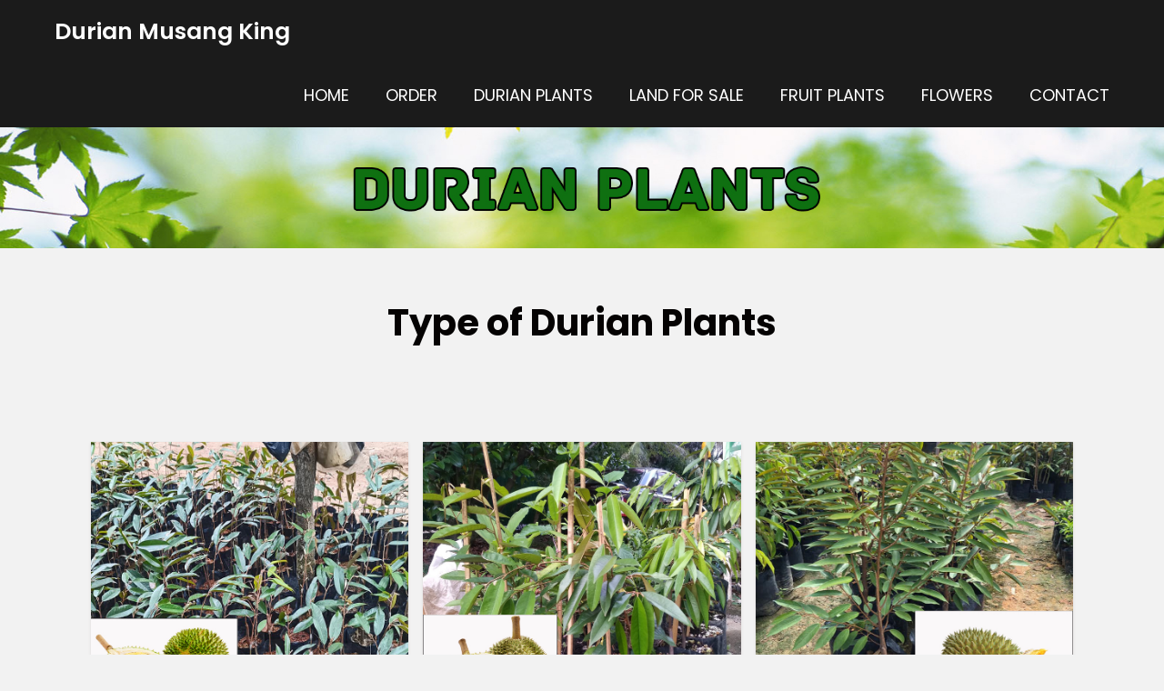

--- FILE ---
content_type: text/html; charset=utf-8
request_url: https://www.durian.land/durian.html
body_size: 2368
content:
<!DOCTYPE html><html lang="en" dir="ltr"><head>
    <meta charset="utf-8">
    <title>Durian Musang King</title>
    <link rel="shortcut icon" href="images/logo.png" type="image/x-icon">
    <link rel="stylesheet" href="css/style.css">
    <link rel="stylesheet" href="https://cdnjs.cloudflare.com/ajax/libs/font-awesome/5.13.1/css/all.min.css">
    <meta name="viewport" content="width=device-width, initial-scale=1.0">
  </head>
  <body>
    <nav>
      <div class="logo">Durian Musang King</div>
      <label for="btn" class="icon">
        <span class="fa fa-bars"></span>
      </label>
      <input type="checkbox" id="btn">
      <ul>
        <li><a href="/">HOME</a></li>
        <li><a href="/order">ORDER</a></li>
        <li><a href="/durian">DURIAN PLANTS</a></li>
        <li>
          <label for="btn-1" class="show">LAND FOR SALE +</label>
          <a href="#">LAND FOR SALE </a>
          <input type="checkbox" id="btn-1">
          <ul>
            <li><a class="" href="/melaka/">Melaka</a></li>
            <li><a href="" class="">Selangor</a></li>
            <li><a href="" class="">Perak</a></li>
            <li><a href="" class="">Kuala Lumpur</a></li>
            <li><a href="" class="">Putrajaya</a></li>
            <li><a href="" class="">Seremban</a></li>
            <li><a href="" class="">Perlis</a></li>
            <li><a href="" class="">Kedah</a></li>
            <li><a href="" class="">Kelantan</a></li>
            <li><a href="" class="">Terengganu</a></li>
            <li><a href="" class="">Pahang</a></li>
            <li><a href="" class="">Johor</a></li>
            <li><a href="" class="">Sabah</a></li>
            <li><a href="" class="">Sarawak</a></li>
            <li><a href="" class="">Labuan</a></li>
          </ul>
        </li>
        <li><a href="/fruit">FRUIT PLANTS</a></li>
        <li><a href="/flowers">FLOWERS</a></li>
        <li><a href="/contact">CONTACT</a></li>
      </ul>
    </nav>

    <div class="header-1">
      <img src="images/durian.jpg" alt="">
    </div>

    <div class="content">
      <div class="titlepage">
        <h2>Type of Durian Plants</h2>
      </div>
      <div class="durian-type">
        <div class="durian-box">
          <figure><img src="images/mk-p.jpg" alt="img"></figure>
          <h3>Musang King (D197)</h3>
          <p>
            Musang King is the most sought after and expensive Durian variety
            due to its appealing texture and flavour. Its flesh has a thick and
            creamy texture combined with a sweet flavour with a hint of
            bitterness
          </p>
        </div>

        <div class="durian-box">
          <figure><img src="images/Duri hitam-p.jpg" alt="img"></figure>
          <h3>Black Thorn (Duri Hitam) (D200)</h3>
          <p>
            A rare breed with dark yellow coloured flesh with a velvety texture
          </p>
        </div>

        <div class="durian-box">
          <figure><img src="images/101-p.jpg" alt="img"></figure>
          <h3>101</h3>
          <p>
            Its mild yet amazingly sweet aroma does not take away your chance to
            indulge in durians.
          </p>
        </div>

        <div class="durian-box">
          <figure><img src="images/udang merah-p.jpg" alt="img"></figure>
          <h3>UDANG MERAH (D175)</h3>
          <p>
            This breed stands out with a sweet vermilllion flesh, rich and
            pungent aroma, and a unique sticky texture.
          </p>
        </div>

        <div class="durian-box">
          <figure><img src="images/Tai Guan-p.jpg" alt="img"></figure>
          <h3>TAI GUAN</h3>
          <p>
            Tai Guan also called as 'Black Pearl'. Its characterized by its
            small, pearl-like seeds and petite exterior husk. Slightly bitter
            and milky tasting, the rare Black Pearl durian is a milder variant
            suitable for those who prefer a less surfeiting taste
          </p>
        </div>

        <div class="durian-box">
          <figure><img src="images/tekka-p.jpg" alt="img"></figure>
          <h3>TECK KA</h3>
          <p>
            One of the hottest breeds with a bittersweet profile and a mild
            aroma.
          </p>
        </div>

        <div class="durian-box">
          <figure><img src="images/XO.jpg" alt="img"></figure>
          <h3>XO</h3>
          <p>
            Extremely tender flesh with a bitter profile, the XO durian is
            special for its fermented taste.
          </p>
        </div>

        <div class="durian-box">
          <figure><img src="images/tupai king-p.jpg" alt="img"></figure>
          <h3>TUPAI KING (D214)</h3>
          <p>
            King Squirrel durian with brownish green skin features an ovate
            (egg-like oval) fruit with a rounded base and a sharp tip.It has an
            average weight of 2.1 kilograms (kg) with an average of nine seeds
            (cloves) per fruit and an average filling weight of 0.7 kg.The
            contents are yellowish orange with aroma, bitterness, texture and
            creamy at a moderate level in addition to a level of sweetness with
            an average reading of brix 39
          </p>
        </div>

        <div class="durian-box">
          <figure><img src="images/d24-p.jpg" alt="img"></figure>
          <h3>D24</h3>
          <p>
            D24 glows in golden yellow with its aroma and texture is amazingly
            rich.the outer green spiked covering has an inner fruit, which has a
            brown-yellowish texture. The inner fruit is mostly distinct but it
            can also be overlapped from the middle. In the taste, you will find
            it very creamy and buttery.
          </p>
        </div>

        <div class="durian-box">
          <figure><img src="images/D88.jpg" alt="img"></figure>
          <h3>D88</h3>
          <p>
            This species of Durian has a distinct dry &amp; hard texture. Therefore,
            it is commonly known as potato of durians.Pale yellow thorns,
            accompany the sweet fruit which has a mild taste. If you cannot eat
            Durians with a strong scent, try Durian D88.
          </p>
        </div>

        <div class="durian-box">
          <figure><img src="images/holo.jpg" alt="img"></figure>
          <h3>HOLO</h3>
          <p>
            The Hor Lor durian has an elongated shape – very much like its name
            in Hokkien (a gourd). This durian is another pick for people who
            prefer a less overwhelming flavour. The uncommon Hor Lor has
            ivory-coloured flesh with mild flavours and notes of sweetness,
            making it easily palatable.
          </p>
        </div>

        <div class="durian-box">
          <figure><img src="images/d2-p.jpg" alt="img"></figure>
          <h3>D2</h3>
          <p>
            D2 Durian is one of the oldest Durians of Malaysia. It was
            registered in 1930 and has quite a fan following all around the
            country.The inside fruit has puffy flesh with strawberry-like taste.
          </p>
        </div>

        <div class="durian-box">
          <figure><img src="images/capri-p.jpg" alt="img"></figure>
          <h3>Capri</h3>
          <p>
            Capri is one of the palest white-fleshed durians out there. It’s
            usually plump and pillowy, with thick wrinkles tinged in a
            cream-colored shadows. Capri is a medium sized durian that is always
            very round. Usually, the thorns are completely green,
          </p>
        </div>

        <div class="durian-box">
          <figure><img src="images/montong-p.jpg" alt="img"></figure>
          <h3>Monthong (D159)</h3>
          <p>
            Monthong durians are large fruits, averaging 3 to 5 kilograms, and
            generally have an oval to cylindrical, tapered shape, sometimes
            found with irregular bumps, creating a heart-like appearance. The
            fruit's surface is covered in pointed, densely packed triangular
            spikes and ranges in color from pale green, light brown, to
            golden-brown. Underneath the spiny surface, there is a white, spongy
            interior with multiple chambers encasing lobes of flesh. Each flesh
            lobe has a semi-firm surface, revealing a thick, creamy, and
            buttery-soft interior with small, hard seeds. Monthong durians have
            a mild aroma compared to other durian varieties and a rich, sweet,
            warm, and complex flavoring described as a blend of vanilla,
            caramel, pepper, and sulfur notes
          </p>
        </div>
      </div>
    </div>

    <!-- </header> -->
  

</body></html>

--- FILE ---
content_type: text/css; charset=UTF-8
request_url: https://www.durian.land/css/style.css
body_size: 1373
content:
@import url('https://fonts.googleapis.com/css?family=Poppins:400,500,600,700&display=swap');
*{
  margin: 0;
  padding: 0;
  user-select: none;
  box-sizing: border-box;
  font-family: 'Poppins', sans-serif;
}
body{
  background: #f2f2f2;
}

.home{
  background: url('../images/dmsk 1.jpg');
  background-size: cover;
  background-position: center center;
  background-repeat: no-repeat;
  background-attachment: fixed;
}

nav{
  background: #1b1b1b;
  position:sticky;
  top: 0;
  /* display:flex; */
}
nav:after{
  content: '';
  clear: both;
  display: table;
}
nav .logo{
  float: left;
  color: white;
  text-decoration: none;
  font-size: 25px;
  font-weight: 600;
  line-height: 70px;
  padding-left: 60px;
}
nav ul{
  float: right;
  margin-right: 40px;
  list-style: none;
  position: relative;
}
nav ul li{
  float: left;
  display: inline-block;
  background: #1b1b1b;
  margin: 0 5px;
}
nav ul li a{
  color: white;
  line-height: 70px;
  text-decoration: none;
  font-size: 18px;
  padding: 8px 15px;
}
nav ul li a:hover{
  color: cyan;
  border-radius: 5px;
  box-shadow:  0 0 5px #33ffff,
               0 0 10px #66ffff;
}
nav ul ul li a:hover{
  box-shadow: none;
}
nav ul ul{
  position: absolute;
  top: 90px;
  border-top: 3px solid cyan;
  opacity: 0;
  visibility: hidden;
  transition: top .3s;
}
nav ul ul ul{
  border-top: none;
}
nav ul li:hover > ul{
  top: 70px;
  opacity: 1;
  display: block!important;
  visibility: visible;
}
nav ul ul li{
  position: relative;
  margin: 0px;
  width: 170px;
  float: none;
  display:inline-flexbox;
  border-bottom: 1px solid rgba(0,0,0,0.3);
}
nav ul ul li a{
  line-height: 50px;
}
/* nav ul ul ul li{
  position: relative;
  top: -60px;
  left: 150px;
} */
.show,.icon,input{
  display: none;
}
/* .fa-plus{
  font-size: 15px;
  margin-left: 40px;
} */


header{
  font-size: 35px;
  font-weight: 600;
  padding: 10px 0;
}
p{
  font-size: 30px;
  font-weight: 500;
}

.header-1 img{
  max-width:100%;
  height:auto;
}


.hero{
   background-image: url('../images/dmsk 1.jpg');
   background-size: cover; 
   background-position: center center;
   background-repeat: no-repeat;
   background-attachment: fixed;
   height:100vh;
   display:flex;
   flex-direction:column;
   justify-content: center;
   align-items:center;
}

.hero h1{
  color:yellow;
  -webkit-text-stroke-width: 2px;
   -webkit-text-stroke-color: black;
  text-transform: uppercase;
  font-size: 70px;
  text-align: center;
  margin-top: 50px;
}


.incenter-text {
  display: block;
 
}

.middle {
  background: #ff0000;
  text-align: center;
  /* padding: 16px 32px; */
}
.middle-2 {
  background-color: #0000ff;
  border-radius: 10px;
  text-align: center;
}

.text {
  color: #ffffff;
  font-size: 30px;
  padding: 16px 32px;
}

.text-2 {
  color: #dfc089;
  margin: 0;
  font-size: 25px;
  padding: 16px 32px;
}

.button{
  margin-top:50px;
  justify-content: center;
  align-items: center;
  /* background-color:white; */
}

.btn{
  border: 1px solid black;
  padding: 10px 30px;
  /* margin-right: 20px; */
  font-size: 16px;
  text-decoration:none;

}

.btn-one{
  background-color: yellow;
  font-family: 'Roboto', sans-serif;

}

.btn-two{
  background-color: white;
  font-family: 'Roboto', sans-serif;
}

.btn-one,.btn-two:hover{
  background-color: white;
  transition:all;
}

.content{
  padding: 50px 100px;
}

.titlepage{
  text-align: center;
  padding-bottom: 50px;
}

.titlepage h2 {
  padding: 0px 0px 36px 0px;
  font-size: 40px;
  font-weight: bold;
  color: #050303;
  line-height: 50px;
  position: relative;
  margin-bottom: 20px;
}

/* .titlepage h2::after {
  content: "";
  position: absolute;
  left: 0;
  right: 0;
  top: 70%;
  margin: 10px auto;
  width: 50%;
  height: 6px;
  background: #308409;
} */

.durian-type{
  display:grid;
  grid-template-columns: repeat(3,1fr);
  gap: 1rem;
}

.durian-box{
  background-color: #fff;
  box-shadow: #dcd8d8 0px 1px 3px 0px;
  margin-bottom: 30px;
}

.durian-box figure {
  margin: 0px;
}

.durian-box figure img{
  width: 100%;
}

.durian-box h3{
  font-size: 30px;
  line-height: 36px;
  font-weight: 600;
  padding: 16px 20px 6px 20px;
  color: #0d0e0a;
}

.durian-box p{
  font-size: 17px;
  line-height: 30px;
  padding: 0px 20px 14px 20px;
  color: #0d0e0a;
}

.bgimg{
  width:100%;
  height: 100%;
  position:fixed;
  /* top: 100px; */
  background: url('../images/progress.jpg');
  -webkit-background-size:cover;
  background-size:cover;
  background-position: center center;
  color: white;
  font-family: "Courier New", Courier, monospace;
  font-size: 25px;
}

.youtube{
  width:50%;
  height:auto;
  position: center;
}

.contact-grid{
  display:grid;
  font-size: 20px;
  grid-template-columns: repeat(2,1fr);
  gap: 3rem;
}

.contact-grid:last-child {
  margin-top: 3rem;
}

.contact-grid h3{
  font-size: 30px;
}

.contact-details i {
  margin-right: 1rem;
  font-size: 1rem;
}

.contact-details ul li {
  margin-bottom: 1.3rem;
  text-decoration: none;
}

.contact-details ol{
  list-style: none;
}

.contact-details a:link{
  text-decoration: none;
  color:black;
}

.contact-details iframe {
  margin-top: 1rem;
  width: 100%;
  height: calc(100% - 10rem);
  height: 30rem;
}

.pic {
  width: 100%;
  background-color: #6fb72f;
  color: black;
  font-size: 20px;
  border-radius: 10px;
  text-align: justify;
  /* font-family: 'Open Sans',sans-serif; */
  padding: 10px 20px;
}


@media all and (max-width: 968px) {
  nav ul{
    margin-right: 0px;
    float: left;
  }
  nav .logo{
    padding-left: 30px;
    width: 100%;
  }
  .show + a, ul{
    display: none;
  }
  nav ul li,nav ul ul li{
    display: block;
    width: 100%;
  }
  nav ul li a:hover{
    box-shadow: none;
  }
  .show{
    display: block;
    color: white;
    font-size: 18px;
    padding: 0 5px;
    line-height: 70px;
    cursor: pointer;
  }
  .show:hover{
    color: cyan;
  }
  .icon{
    display: block;
    color: white;
    position: absolute;
    top: 0;
    right: 40px;
    line-height: 70px;
    cursor: pointer;
    font-size: 25px;
  }
  nav ul ul{
    top: 70px;
    border-top: 0px;
    float: none;
    position: static;
    display: none;
    opacity: 1;
    visibility: visible;
  }
  [id^=btn]:checked + ul{
    display: block;
  }
  nav ul ul li{
    border-bottom: 0px;
  }
  span.cancel:before{
    content: '\f00d';
  }

  .content{
    padding:20px 40px;
  }

  .incenter-text {
   margin-top: 2px;
   
  }

  .text {
    font-size: 20px;
    padding: 13px 26px;
  }
  
  .text-2 {
    font-size: 20px;
    padding: 13px 26px;
  }

  .durian-type{
    grid-template-columns: repeat(1,1fr);
  }

  .button{
    /* margin-top:10px; */
    margin-left:140px;
  }

  .contact-grid {
    grid-template-columns: 1fr;
    gap: 2rem;
  }

  .contact-grid:last-child {
    gap: 0;
  }
 
  
}




